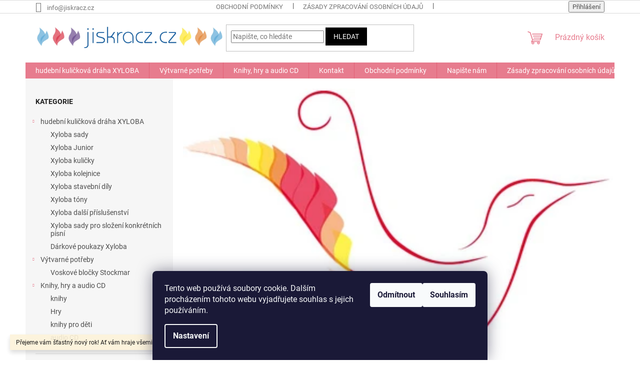

--- FILE ---
content_type: text/html; charset=utf-8
request_url: https://www.jiskracz.cz/
body_size: 19656
content:
<!doctype html><html lang="cs" dir="ltr" class="header-background-light external-fonts-loaded"><head><meta charset="utf-8" /><meta name="viewport" content="width=device-width,initial-scale=1" /><title>Jiskra CZ | Xyloba</title><link rel="preconnect" href="https://cdn.myshoptet.com" /><link rel="dns-prefetch" href="https://cdn.myshoptet.com" /><link rel="preload" href="https://cdn.myshoptet.com/prj/dist/master/cms/libs/jquery/jquery-1.11.3.min.js" as="script" /><link href="https://cdn.myshoptet.com/prj/dist/master/cms/templates/frontend_templates/shared/css/font-face/roboto.css" rel="stylesheet"><link href="https://cdn.myshoptet.com/prj/dist/master/shop/dist/font-shoptet-11.css.62c94c7785ff2cea73b2.css" rel="stylesheet"><script>
dataLayer = [];
dataLayer.push({'shoptet' : {
    "pageId": 1,
    "pageType": "homepage",
    "currency": "CZK",
    "currencyInfo": {
        "decimalSeparator": ",",
        "exchangeRate": 1,
        "priceDecimalPlaces": 2,
        "symbol": "K\u010d",
        "symbolLeft": 0,
        "thousandSeparator": " "
    },
    "language": "cs",
    "projectId": 184612,
    "cartInfo": {
        "id": null,
        "freeShipping": false,
        "freeShippingFrom": 4500,
        "leftToFreeGift": {
            "formattedPrice": "0 K\u010d",
            "priceLeft": 0
        },
        "freeGift": false,
        "leftToFreeShipping": {
            "priceLeft": 4500,
            "dependOnRegion": 0,
            "formattedPrice": "4 500 K\u010d"
        },
        "discountCoupon": [],
        "getNoBillingShippingPrice": {
            "withoutVat": 0,
            "vat": 0,
            "withVat": 0
        },
        "cartItems": [],
        "taxMode": "ORDINARY"
    },
    "cart": [],
    "customer": {
        "priceRatio": 1,
        "priceListId": 1,
        "groupId": null,
        "registered": false,
        "mainAccount": false
    }
}});
dataLayer.push({'cookie_consent' : {
    "marketing": "denied",
    "analytics": "denied"
}});
document.addEventListener('DOMContentLoaded', function() {
    shoptet.consent.onAccept(function(agreements) {
        if (agreements.length == 0) {
            return;
        }
        dataLayer.push({
            'cookie_consent' : {
                'marketing' : (agreements.includes(shoptet.config.cookiesConsentOptPersonalisation)
                    ? 'granted' : 'denied'),
                'analytics': (agreements.includes(shoptet.config.cookiesConsentOptAnalytics)
                    ? 'granted' : 'denied')
            },
            'event': 'cookie_consent'
        });
    });
});
</script>
<meta property="og:type" content="website"><meta property="og:site_name" content="jiskracz.cz"><meta property="og:url" content="https://www.jiskracz.cz/"><meta property="og:title" content="Jiskra CZ | Xyloba"><meta name="author" content="JISKRA CZ"><meta name="web_author" content="Shoptet.cz"><meta name="dcterms.rightsHolder" content="www.jiskracz.cz"><meta name="robots" content="index,follow"><meta property="og:image" content="https://cdn.myshoptet.com/usr/www.jiskracz.cz/user/front_images/hp.png?t=1769321675"><meta property="og:description" content="Dovozce hudební kuličkové dráhy Xyloba. Máme vše skladem."><meta name="description" content="Dovozce hudební kuličkové dráhy Xyloba. Máme vše skladem."><meta name="google-site-verification" content="5-G2nenwi3N-iXToMzPfSYaWe1Ip8FEAan537oiwmRI"><style>:root {--color-primary: #e77c8e;--color-primary-h: 350;--color-primary-s: 69%;--color-primary-l: 70%;--color-primary-hover: #83cdec;--color-primary-hover-h: 198;--color-primary-hover-s: 73%;--color-primary-hover-l: 72%;--color-secondary: #9295ca;--color-secondary-h: 237;--color-secondary-s: 35%;--color-secondary-l: 68%;--color-secondary-hover: #ebd0d5;--color-secondary-hover-h: 349;--color-secondary-hover-s: 40%;--color-secondary-hover-l: 87%;--color-tertiary: #000000;--color-tertiary-h: 0;--color-tertiary-s: 0%;--color-tertiary-l: 0%;--color-tertiary-hover: #000000;--color-tertiary-hover-h: 0;--color-tertiary-hover-s: 0%;--color-tertiary-hover-l: 0%;--color-header-background: #ffffff;--template-font: "Roboto";--template-headings-font: "Roboto";--header-background-url: none;--cookies-notice-background: #1A1937;--cookies-notice-color: #F8FAFB;--cookies-notice-button-hover: #f5f5f5;--cookies-notice-link-hover: #27263f;--templates-update-management-preview-mode-content: "Náhled aktualizací šablony je aktivní pro váš prohlížeč."}</style>
    
    <link href="https://cdn.myshoptet.com/prj/dist/master/shop/dist/main-11.less.5a24dcbbdabfd189c152.css" rel="stylesheet" />
                <link href="https://cdn.myshoptet.com/prj/dist/master/shop/dist/mobile-header-v1-11.less.1ee105d41b5f713c21aa.css" rel="stylesheet" />
    
    <script>var shoptet = shoptet || {};</script>
    <script src="https://cdn.myshoptet.com/prj/dist/master/shop/dist/main-3g-header.js.05f199e7fd2450312de2.js"></script>
<!-- User include --><!-- service 1359(974) html code header -->
<link href="https://cdn.myshoptet.com/usr/sazimecesko.myshoptet.com/user/documents/planetwe/common.min.css?v=1.20" rel="stylesheet" />
<link href="https://cdn.myshoptet.com/usr/sazimecesko.myshoptet.com/user/documents/planetwe/Classic.min.css" rel="stylesheet" />

<!--
<link href="https://sazimecesko.myshoptet.com/user/documents/planetwe/common.css?v=1.24" rel="stylesheet" />
<link href="https://sazimecesko.myshoptet.com/user/documents/planetwe/Classic.css" rel="stylesheet" />
-->
<!-- project html code header -->
<meta name="p:domain_verify" content="1ad8ef51c05bbd4a6569812256b00128"/>
<!-- /User include --><link rel="shortcut icon" href="/favicon.ico" type="image/x-icon" /><link rel="canonical" href="https://www.jiskracz.cz/" />    <script>
        var _hwq = _hwq || [];
        _hwq.push(['setKey', '78F69BB3F4987D5F1319AE7685C170AA']);
        _hwq.push(['setTopPos', '0']);
        _hwq.push(['showWidget', '22']);
        (function() {
            var ho = document.createElement('script');
            ho.src = 'https://cz.im9.cz/direct/i/gjs.php?n=wdgt&sak=78F69BB3F4987D5F1319AE7685C170AA';
            var s = document.getElementsByTagName('script')[0]; s.parentNode.insertBefore(ho, s);
        })();
    </script>
<style>/* custom background */@media (min-width: 992px) {body {background-position: top center;background-repeat: no-repeat;background-attachment: fixed;background-image: url('https://cdn.myshoptet.com/usr/www.jiskracz.cz/user/frontend_backgrounds/pozadi_dekor3b-1.jpg');}}</style>    <!-- Global site tag (gtag.js) - Google Analytics -->
    <script async src="https://www.googletagmanager.com/gtag/js?id=UA-115761525-1"></script>
    <script>
        
        window.dataLayer = window.dataLayer || [];
        function gtag(){dataLayer.push(arguments);}
        

                    console.debug('default consent data');

            gtag('consent', 'default', {"ad_storage":"denied","analytics_storage":"denied","ad_user_data":"denied","ad_personalization":"denied","wait_for_update":500});
            dataLayer.push({
                'event': 'default_consent'
            });
        
        gtag('js', new Date());

                gtag('config', 'UA-115761525-1', { 'groups': "UA" });
        
        
                gtag('config', 'AW-779642244');
        
        
        
        
        
        
        
        
        
        
        
        
        
        
        
        
        
        
        document.addEventListener('DOMContentLoaded', function() {
            if (typeof shoptet.tracking !== 'undefined') {
                for (var id in shoptet.tracking.bannersList) {
                    gtag('event', 'view_promotion', {
                        "send_to": "UA",
                        "promotions": [
                            {
                                "id": shoptet.tracking.bannersList[id].id,
                                "name": shoptet.tracking.bannersList[id].name,
                                "position": shoptet.tracking.bannersList[id].position
                            }
                        ]
                    });
                }
            }

            shoptet.consent.onAccept(function(agreements) {
                if (agreements.length !== 0) {
                    console.debug('gtag consent accept');
                    var gtagConsentPayload =  {
                        'ad_storage': agreements.includes(shoptet.config.cookiesConsentOptPersonalisation)
                            ? 'granted' : 'denied',
                        'analytics_storage': agreements.includes(shoptet.config.cookiesConsentOptAnalytics)
                            ? 'granted' : 'denied',
                                                                                                'ad_user_data': agreements.includes(shoptet.config.cookiesConsentOptPersonalisation)
                            ? 'granted' : 'denied',
                        'ad_personalization': agreements.includes(shoptet.config.cookiesConsentOptPersonalisation)
                            ? 'granted' : 'denied',
                        };
                    console.debug('update consent data', gtagConsentPayload);
                    gtag('consent', 'update', gtagConsentPayload);
                    dataLayer.push(
                        { 'event': 'update_consent' }
                    );
                }
            });
        });
    </script>
<!-- Start Srovname.cz Pixel -->
<script type="text/plain" data-cookiecategory="analytics">
    !(function (e, n, t, a, s, o, r) {
        e[a] ||
        (((s = e[a] = function () {
            s.process ? s.process.apply(s, arguments) : s.queue.push(arguments);
        }).queue = []),
            ((o = n.createElement(t)).async = 1),
            (o.src = "https://tracking.srovname.cz/srovnamepixel.js"),
            (o.dataset.srv9 = "1"),
            (r = n.getElementsByTagName(t)[0]).parentNode.insertBefore(o, r));
    })(window, document, "script", "srovname");
    srovname("init", "1b2bca1f0f4d8f424c3da42928f52f4f");
</script>
<!-- End Srovname.cz Pixel -->
</head><body class="desktop id-1 in-index template-11 type-index multiple-columns-body has-carousel columns-mobile-2 columns-3 ums_forms_redesign--off ums_a11y_category_page--on ums_discussion_rating_forms--off ums_flags_display_unification--on ums_a11y_login--on mobile-header-version-1"><noscript>
    <style>
        #header {
            padding-top: 0;
            position: relative !important;
            top: 0;
        }
        .header-navigation {
            position: relative !important;
        }
        .overall-wrapper {
            margin: 0 !important;
        }
        body:not(.ready) {
            visibility: visible !important;
        }
    </style>
    <div class="no-javascript">
        <div class="no-javascript__title">Musíte změnit nastavení vašeho prohlížeče</div>
        <div class="no-javascript__text">Podívejte se na: <a href="https://www.google.com/support/bin/answer.py?answer=23852">Jak povolit JavaScript ve vašem prohlížeči</a>.</div>
        <div class="no-javascript__text">Pokud používáte software na blokování reklam, může být nutné povolit JavaScript z této stránky.</div>
        <div class="no-javascript__text">Děkujeme.</div>
    </div>
</noscript>

        <div id="fb-root"></div>
        <script>
            window.fbAsyncInit = function() {
                FB.init({
                    autoLogAppEvents : true,
                    xfbml            : true,
                    version          : 'v24.0'
                });
            };
        </script>
        <script async defer crossorigin="anonymous" src="https://connect.facebook.net/cs_CZ/sdk.js#xfbml=1&version=v24.0"></script>    <div class="siteCookies siteCookies--bottom siteCookies--dark js-siteCookies" role="dialog" data-testid="cookiesPopup" data-nosnippet>
        <div class="siteCookies__form">
            <div class="siteCookies__content">
                <div class="siteCookies__text">
                    Tento web používá soubory cookie. Dalším procházením tohoto webu vyjadřujete souhlas s jejich používáním.
                </div>
                <p class="siteCookies__links">
                    <button class="siteCookies__link js-cookies-settings" aria-label="Nastavení cookies" data-testid="cookiesSettings">Nastavení</button>
                </p>
            </div>
            <div class="siteCookies__buttonWrap">
                                    <button class="siteCookies__button js-cookiesConsentSubmit" value="reject" aria-label="Odmítnout cookies" data-testid="buttonCookiesReject">Odmítnout</button>
                                <button class="siteCookies__button js-cookiesConsentSubmit" value="all" aria-label="Přijmout cookies" data-testid="buttonCookiesAccept">Souhlasím</button>
            </div>
        </div>
        <script>
            document.addEventListener("DOMContentLoaded", () => {
                const siteCookies = document.querySelector('.js-siteCookies');
                document.addEventListener("scroll", shoptet.common.throttle(() => {
                    const st = document.documentElement.scrollTop;
                    if (st > 1) {
                        siteCookies.classList.add('siteCookies--scrolled');
                    } else {
                        siteCookies.classList.remove('siteCookies--scrolled');
                    }
                }, 100));
            });
        </script>
    </div>
<a href="#content" class="skip-link sr-only">Přejít na obsah</a><div class="overall-wrapper"><div class="site-msg information"><div class="container"><div class="text">Přejeme vám šťastný nový rok! Ať vám hraje všemi barvami :)</div><div class="close js-close-information-msg"></div></div></div><div class="user-action"><div class="container">
    <div class="user-action-in">
                    <div id="login" class="user-action-login popup-widget login-widget" role="dialog" aria-labelledby="loginHeading">
        <div class="popup-widget-inner">
                            <h2 id="loginHeading">Přihlášení k vašemu účtu</h2><div id="customerLogin"><form action="/action/Customer/Login/" method="post" id="formLoginIncluded" class="csrf-enabled formLogin" data-testid="formLogin"><input type="hidden" name="referer" value="" /><div class="form-group"><div class="input-wrapper email js-validated-element-wrapper no-label"><input type="email" name="email" class="form-control" autofocus placeholder="E-mailová adresa (např. jan@novak.cz)" data-testid="inputEmail" autocomplete="email" required /></div></div><div class="form-group"><div class="input-wrapper password js-validated-element-wrapper no-label"><input type="password" name="password" class="form-control" placeholder="Heslo" data-testid="inputPassword" autocomplete="current-password" required /><span class="no-display">Nemůžete vyplnit toto pole</span><input type="text" name="surname" value="" class="no-display" /></div></div><div class="form-group"><div class="login-wrapper"><button type="submit" class="btn btn-secondary btn-text btn-login" data-testid="buttonSubmit">Přihlásit se</button><div class="password-helper"><a href="/registrace/" data-testid="signup" rel="nofollow">Nová registrace</a><a href="/klient/zapomenute-heslo/" rel="nofollow">Zapomenuté heslo</a></div></div></div><div class="social-login-buttons"><div class="social-login-buttons-divider"><span>nebo</span></div><div class="form-group"><a href="/action/Social/login/?provider=Facebook" class="login-btn facebook" rel="nofollow"><span class="login-facebook-icon"></span><strong>Přihlásit se přes Facebook</strong></a></div><div class="form-group"><a href="/action/Social/login/?provider=Google" class="login-btn google" rel="nofollow"><span class="login-google-icon"></span><strong>Přihlásit se přes Google</strong></a></div></div></form>
</div>                    </div>
    </div>

                            <div id="cart-widget" class="user-action-cart popup-widget cart-widget loader-wrapper" data-testid="popupCartWidget" role="dialog" aria-hidden="true">
    <div class="popup-widget-inner cart-widget-inner place-cart-here">
        <div class="loader-overlay">
            <div class="loader"></div>
        </div>
    </div>

    <div class="cart-widget-button">
        <a href="/kosik/" class="btn btn-conversion" id="continue-order-button" rel="nofollow" data-testid="buttonNextStep">Pokračovat do košíku</a>
    </div>
</div>
            </div>
</div>
</div><div class="top-navigation-bar" data-testid="topNavigationBar">

    <div class="container">

        <div class="top-navigation-contacts">
            <strong>Zákaznická podpora:</strong><a href="mailto:info@jiskracz.cz" class="project-email" data-testid="contactboxEmail"><span>info@jiskracz.cz</span></a>        </div>

                            <div class="top-navigation-menu">
                <div class="top-navigation-menu-trigger"></div>
                <ul class="top-navigation-bar-menu">
                                            <li class="top-navigation-menu-item-39">
                            <a href="/obchodni-podminky/" target="blank">Obchodní podmínky</a>
                        </li>
                                            <li class="top-navigation-menu-item-783">
                            <a href="/zasady-zpracovani-osobnich-udaju/" target="blank">Zásady zpracování osobních údajů</a>
                        </li>
                                            <li class="top-navigation-menu-item--6">
                            <a href="/napiste-nam/" target="blank">Napište nám</a>
                        </li>
                                    </ul>
                <ul class="top-navigation-bar-menu-helper"></ul>
            </div>
        
        <div class="top-navigation-tools">
            <div class="responsive-tools">
                <a href="#" class="toggle-window" data-target="search" aria-label="Hledat" data-testid="linkSearchIcon"></a>
                                                            <a href="#" class="toggle-window" data-target="login"></a>
                                                    <a href="#" class="toggle-window" data-target="navigation" aria-label="Menu" data-testid="hamburgerMenu"></a>
            </div>
                        <button class="top-nav-button top-nav-button-login toggle-window" type="button" data-target="login" aria-haspopup="dialog" aria-controls="login" aria-expanded="false" data-testid="signin"><span>Přihlášení</span></button>        </div>

    </div>

</div>
<header id="header"><div class="container navigation-wrapper">
    <div class="header-top">
        <div class="site-name-wrapper">
            <div class="site-name"><a href="/" data-testid="linkWebsiteLogo"><img src="https://cdn.myshoptet.com/usr/www.jiskracz.cz/user/logos/jiskra_q.jpg" alt="JISKRA CZ" fetchpriority="low" /></a></div>        </div>
        <div class="search" itemscope itemtype="https://schema.org/WebSite">
            <meta itemprop="headline" content="Vítáme Vás!"/><meta itemprop="url" content="https://www.jiskracz.cz"/><meta itemprop="text" content="Dovozce hudební kuličkové dráhy Xyloba. Máme vše skladem."/>            <form action="/action/ProductSearch/prepareString/" method="post"
    id="formSearchForm" class="search-form compact-form js-search-main"
    itemprop="potentialAction" itemscope itemtype="https://schema.org/SearchAction" data-testid="searchForm">
    <fieldset>
        <meta itemprop="target"
            content="https://www.jiskracz.cz/vyhledavani/?string={string}"/>
        <input type="hidden" name="language" value="cs"/>
        
            
<input
    type="search"
    name="string"
        class="query-input form-control search-input js-search-input"
    placeholder="Napište, co hledáte"
    autocomplete="off"
    required
    itemprop="query-input"
    aria-label="Vyhledávání"
    data-testid="searchInput"
>
            <button type="submit" class="btn btn-default" data-testid="searchBtn">Hledat</button>
        
    </fieldset>
</form>
        </div>
        <div class="navigation-buttons">
                
    <a href="/kosik/" class="btn btn-icon toggle-window cart-count" data-target="cart" data-hover="true" data-redirect="true" data-testid="headerCart" rel="nofollow" aria-haspopup="dialog" aria-expanded="false" aria-controls="cart-widget">
        
                <span class="sr-only">Nákupní košík</span>
        
            <span class="cart-price visible-lg-inline-block" data-testid="headerCartPrice">
                                    Prázdný košík                            </span>
        
    
            </a>
        </div>
    </div>
    <nav id="navigation" aria-label="Hlavní menu" data-collapsible="true"><div class="navigation-in menu"><ul class="menu-level-1" role="menubar" data-testid="headerMenuItems"><li class="menu-item-690 ext" role="none"><a href="/xyloba/" data-testid="headerMenuItem" role="menuitem" aria-haspopup="true" aria-expanded="false"><b>hudební kuličková dráha XYLOBA</b><span class="submenu-arrow"></span></a><ul class="menu-level-2" aria-label="hudební kuličková dráha XYLOBA" tabindex="-1" role="menu"><li class="menu-item-699" role="none"><div class="menu-no-image"><a href="/xyloba-sady/" data-testid="headerMenuItem" role="menuitem"><span>Xyloba sady</span></a>
                        </div></li><li class="menu-item-813" role="none"><div class="menu-no-image"><a href="/xyloba-junior/" data-testid="headerMenuItem" role="menuitem"><span>Xyloba Junior</span></a>
                        </div></li><li class="menu-item-702" role="none"><div class="menu-no-image"><a href="/xyloba-kulicky/" data-testid="headerMenuItem" role="menuitem"><span>Xyloba kuličky</span></a>
                        </div></li><li class="menu-item-705" role="none"><div class="menu-no-image"><a href="/xyloba-kolejnice/" data-testid="headerMenuItem" role="menuitem"><span>Xyloba kolejnice</span></a>
                        </div></li><li class="menu-item-708" role="none"><div class="menu-no-image"><a href="/xyloba-stavebni-dily/" data-testid="headerMenuItem" role="menuitem"><span>Xyloba stavební díly</span></a>
                        </div></li><li class="menu-item-711" role="none"><div class="menu-no-image"><a href="/xyloba-tony/" data-testid="headerMenuItem" role="menuitem"><span>Xyloba tóny</span></a>
                        </div></li><li class="menu-item-714" role="none"><div class="menu-no-image"><a href="/xyloba-prislusenstvi/" data-testid="headerMenuItem" role="menuitem"><span>Xyloba další příslušenství</span></a>
                        </div></li><li class="menu-item-780" role="none"><div class="menu-no-image"><a href="/xyloba-skladby/" data-testid="headerMenuItem" role="menuitem"><span>Xyloba sady pro složení konkrétních písní</span></a>
                        </div></li><li class="menu-item-809" role="none"><div class="menu-no-image"><a href="/darkove-poukazy-xyloba/" data-testid="headerMenuItem" role="menuitem"><span>Dárkové poukazy Xyloba</span></a>
                        </div></li></ul></li>
<li class="menu-item-693 ext" role="none"><a href="/vytvarne-potreby/" data-testid="headerMenuItem" role="menuitem" aria-haspopup="true" aria-expanded="false"><b>Výtvarné potřeby</b><span class="submenu-arrow"></span></a><ul class="menu-level-2" aria-label="Výtvarné potřeby" tabindex="-1" role="menu"><li class="menu-item-723" role="none"><div class="menu-no-image"><a href="/voskove-blocky-stockmar/" data-testid="headerMenuItem" role="menuitem"><span>Voskové bločky Stockmar</span></a>
                        </div></li></ul></li>
<li class="menu-item-720 ext" role="none"><a href="/knihy-a-hry/" data-testid="headerMenuItem" role="menuitem" aria-haspopup="true" aria-expanded="false"><b>Knihy, hry a audio CD</b><span class="submenu-arrow"></span></a><ul class="menu-level-2" aria-label="Knihy, hry a audio CD" tabindex="-1" role="menu"><li class="menu-item-741" role="none"><div class="menu-no-image"><a href="/knihy/" data-testid="headerMenuItem" role="menuitem"><span>knihy</span></a>
                        </div></li><li class="menu-item-738" role="none"><div class="menu-no-image"><a href="/hry/" data-testid="headerMenuItem" role="menuitem"><span>Hry</span></a>
                        </div></li><li class="menu-item-744" role="none"><div class="menu-no-image"><a href="/knihy-pro-deti/" data-testid="headerMenuItem" role="menuitem"><span>knihy pro děti</span></a>
                        </div></li><li class="menu-item-747" role="none"><div class="menu-no-image"><a href="/audio-cd/" data-testid="headerMenuItem" role="menuitem"><span>audio CD</span></a>
                        </div></li></ul></li>
<li class="menu-item-29" role="none"><a href="/kontakty/" data-testid="headerMenuItem" role="menuitem" aria-expanded="false"><b>Kontakt</b></a></li>
<li class="menu-item-39" role="none"><a href="/obchodni-podminky/" target="blank" data-testid="headerMenuItem" role="menuitem" aria-expanded="false"><b>Obchodní podmínky</b></a></li>
<li class="menu-item--6" role="none"><a href="/napiste-nam/" data-testid="headerMenuItem" role="menuitem" aria-expanded="false"><b>Napište nám</b></a></li>
<li class="menu-item-783" role="none"><a href="/zasady-zpracovani-osobnich-udaju/" target="blank" data-testid="headerMenuItem" role="menuitem" aria-expanded="false"><b>Zásady zpracování osobních údajů</b></a></li>
</ul>
    <ul class="navigationActions" role="menu">
                            <li role="none">
                                    <a href="/login/?backTo=%2F" rel="nofollow" data-testid="signin" role="menuitem"><span>Přihlášení</span></a>
                            </li>
                        </ul>
</div><span class="navigation-close"></span></nav><div class="menu-helper" data-testid="hamburgerMenu"><span>Více</span></div>
</div></header><!-- / header -->


    
<div id="content-wrapper" class="container content-wrapper">
    
    <div class="content-wrapper-in">
                                                <aside class="sidebar sidebar-left"  data-testid="sidebarMenu">
                                                                                                <div class="sidebar-inner">
                                                                                                        <div class="box box-bg-variant box-categories">    <div class="skip-link__wrapper">
        <span id="categories-start" class="skip-link__target js-skip-link__target sr-only" tabindex="-1">&nbsp;</span>
        <a href="#categories-end" class="skip-link skip-link--start sr-only js-skip-link--start">Přeskočit kategorie</a>
    </div>

<h4>Kategorie</h4>


<div id="categories"><div class="categories cat-01 expandable expanded" id="cat-690"><div class="topic"><a href="/xyloba/">hudební kuličková dráha XYLOBA<span class="cat-trigger">&nbsp;</span></a></div>

                    <ul class=" expanded">
                                        <li >
                <a href="/xyloba-sady/">
                    Xyloba sady
                                    </a>
                                                                </li>
                                <li >
                <a href="/xyloba-junior/">
                    Xyloba Junior
                                    </a>
                                                                </li>
                                <li >
                <a href="/xyloba-kulicky/">
                    Xyloba kuličky
                                    </a>
                                                                </li>
                                <li >
                <a href="/xyloba-kolejnice/">
                    Xyloba kolejnice
                                    </a>
                                                                </li>
                                <li >
                <a href="/xyloba-stavebni-dily/">
                    Xyloba stavební díly
                                    </a>
                                                                </li>
                                <li >
                <a href="/xyloba-tony/">
                    Xyloba tóny
                                    </a>
                                                                </li>
                                <li >
                <a href="/xyloba-prislusenstvi/">
                    Xyloba další příslušenství
                                    </a>
                                                                </li>
                                <li >
                <a href="/xyloba-skladby/">
                    Xyloba sady pro složení konkrétních písní
                                    </a>
                                                                </li>
                                <li >
                <a href="/darkove-poukazy-xyloba/">
                    Dárkové poukazy Xyloba
                                    </a>
                                                                </li>
                </ul>
    </div><div class="categories cat-02 expandable expanded" id="cat-693"><div class="topic"><a href="/vytvarne-potreby/">Výtvarné potřeby<span class="cat-trigger">&nbsp;</span></a></div>

                    <ul class=" expanded">
                                        <li >
                <a href="/voskove-blocky-stockmar/">
                    Voskové bločky Stockmar
                                    </a>
                                                                </li>
                </ul>
    </div><div class="categories cat-01 expandable expanded" id="cat-720"><div class="topic"><a href="/knihy-a-hry/">Knihy, hry a audio CD<span class="cat-trigger">&nbsp;</span></a></div>

                    <ul class=" expanded">
                                        <li >
                <a href="/knihy/">
                    knihy
                                    </a>
                                                                </li>
                                <li >
                <a href="/hry/">
                    Hry
                                    </a>
                                                                </li>
                                <li >
                <a href="/knihy-pro-deti/">
                    knihy pro děti
                                    </a>
                                                                </li>
                                <li >
                <a href="/audio-cd/">
                    audio CD
                                    </a>
                                                                </li>
                </ul>
    </div></div>

    <div class="skip-link__wrapper">
        <a href="#categories-start" class="skip-link skip-link--end sr-only js-skip-link--end" tabindex="-1" hidden>Přeskočit kategorie</a>
        <span id="categories-end" class="skip-link__target js-skip-link__target sr-only" tabindex="-1">&nbsp;</span>
    </div>
</div>
                                                                                                            <div class="box box-bg-default box-sm box-topProducts">        <div class="top-products-wrapper js-top10" >
        <h4><span>Top 10 produktů</span></h4>
        <ol class="top-products">
                            <li class="display-image">
                                            <a href="/xyloba-sady/xyloba-mezzo/" class="top-products-image">
                            <img src="data:image/svg+xml,%3Csvg%20width%3D%22100%22%20height%3D%22100%22%20xmlns%3D%22http%3A%2F%2Fwww.w3.org%2F2000%2Fsvg%22%3E%3C%2Fsvg%3E" alt="x22012 Xyloba mezzo Box" width="100" height="100"  data-src="https://cdn.myshoptet.com/usr/www.jiskracz.cz/user/shop/related/420_x22012-xyloba-mezzo-box.jpg?5a99f225" fetchpriority="low" />
                        </a>
                                        <a href="/xyloba-sady/xyloba-mezzo/" class="top-products-content">
                        <span class="top-products-name">  Xyloba Mezzo</span>
                        
                                                        <strong>
                                3 327,50 Kč
                                    

                            </strong>
                                                    
                    </a>
                </li>
                            <li class="display-image">
                                            <a href="/voskove-blocky-stockmar/voskove-blocky--sada-12-ks/" class="top-products-image">
                            <img src="data:image/svg+xml,%3Csvg%20width%3D%22100%22%20height%3D%22100%22%20xmlns%3D%22http%3A%2F%2Fwww.w3.org%2F2000%2Fsvg%22%3E%3C%2Fsvg%3E" alt="Voskové bločky, sada 12 ks" width="100" height="100"  data-src="https://cdn.myshoptet.com/usr/www.jiskracz.cz/user/shop/related/51_voskove-blocky--sada-12-ks.jpg?5a6de3d4" fetchpriority="low" />
                        </a>
                                        <a href="/voskove-blocky-stockmar/voskove-blocky--sada-12-ks/" class="top-products-content">
                        <span class="top-products-name">  Voskové bločky, sada 12 ks</span>
                        
                                                        <strong>
                                395 Kč
                                    

                            </strong>
                                                    
                    </a>
                </li>
                            <li class="display-image">
                                            <a href="/xyloba-sady/xyloba-orchestra/" class="top-products-image">
                            <img src="data:image/svg+xml,%3Csvg%20width%3D%22100%22%20height%3D%22100%22%20xmlns%3D%22http%3A%2F%2Fwww.w3.org%2F2000%2Fsvg%22%3E%3C%2Fsvg%3E" alt="Xyloba Orchestra" width="100" height="100"  data-src="https://cdn.myshoptet.com/usr/www.jiskracz.cz/user/shop/related/423_xyloba-orchestra.jpg?5a6de3dd" fetchpriority="low" />
                        </a>
                                        <a href="/xyloba-sady/xyloba-orchestra/" class="top-products-content">
                        <span class="top-products-name">  Xyloba Orchestra</span>
                        
                                                        <strong>
                                6 957,50 Kč
                                    

                            </strong>
                                                    
                    </a>
                </li>
                            <li class="display-image">
                                            <a href="/xyloba-kulicky/exerimentalni-kulicky-xyloba/" class="top-products-image">
                            <img src="data:image/svg+xml,%3Csvg%20width%3D%22100%22%20height%3D%22100%22%20xmlns%3D%22http%3A%2F%2Fwww.w3.org%2F2000%2Fsvg%22%3E%3C%2Fsvg%3E" alt="Experimentální kuličky Xyloba" width="100" height="100"  data-src="https://cdn.myshoptet.com/usr/www.jiskracz.cz/user/shop/related/504_experimentalni-kulicky-xyloba.jpg?5a6de3df" fetchpriority="low" />
                        </a>
                                        <a href="/xyloba-kulicky/exerimentalni-kulicky-xyloba/" class="top-products-content">
                        <span class="top-products-name">  Experimentální kuličky Xyloba</span>
                        
                                                        <strong>
                                350,90 Kč
                                    

                            </strong>
                                                    
                    </a>
                </li>
                            <li class="display-image">
                                            <a href="/knihy-a-hry/manual-pro-celostni-pristup-k-matematice-cesky/" class="top-products-image">
                            <img src="data:image/svg+xml,%3Csvg%20width%3D%22100%22%20height%3D%22100%22%20xmlns%3D%22http%3A%2F%2Fwww.w3.org%2F2000%2Fsvg%22%3E%3C%2Fsvg%3E" alt="Manuál pro celostní přístup k matematice – česky" width="100" height="100"  data-src="https://cdn.myshoptet.com/usr/www.jiskracz.cz/user/shop/related/39_manual-pro-celostni-pristup-k-matematice---cesky.jpg?5a6de3d3" fetchpriority="low" />
                        </a>
                                        <a href="/knihy-a-hry/manual-pro-celostni-pristup-k-matematice-cesky/" class="top-products-content">
                        <span class="top-products-name">  Manuál pro celostní přístup k matematice – česky</span>
                        
                                                        <strong>
                                2 681 Kč
                                    

                            </strong>
                                                    
                    </a>
                </li>
                            <li class="display-image">
                                            <a href="/xyloba-tony/xyloba-kompletni-sada-tonu/" class="top-products-image">
                            <img src="data:image/svg+xml,%3Csvg%20width%3D%22100%22%20height%3D%22100%22%20xmlns%3D%22http%3A%2F%2Fwww.w3.org%2F2000%2Fsvg%22%3E%3C%2Fsvg%3E" alt="Xyloba Kompletní sada tónů" width="100" height="100"  data-src="https://cdn.myshoptet.com/usr/www.jiskracz.cz/user/shop/related/441_xyloba-kompletni-sada-tonu.jpg?5a6de3dd" fetchpriority="low" />
                        </a>
                                        <a href="/xyloba-tony/xyloba-kompletni-sada-tonu/" class="top-products-content">
                        <span class="top-products-name">  Xyloba Kompletní sada tónů</span>
                        
                                                        <strong>
                                3 025 Kč
                                    

                            </strong>
                                                    
                    </a>
                </li>
                            <li class="display-image">
                                            <a href="/knihy/velryba-a-muzi-nove-doby/" class="top-products-image">
                            <img src="data:image/svg+xml,%3Csvg%20width%3D%22100%22%20height%3D%22100%22%20xmlns%3D%22http%3A%2F%2Fwww.w3.org%2F2000%2Fsvg%22%3E%3C%2Fsvg%3E" alt="Velryba titulka" width="100" height="100"  data-src="https://cdn.myshoptet.com/usr/www.jiskracz.cz/user/shop/related/624-1_velryba-titulka.jpg?5aafa633" fetchpriority="low" />
                        </a>
                                        <a href="/knihy/velryba-a-muzi-nove-doby/" class="top-products-content">
                        <span class="top-products-name">  Velryba a muži nové doby</span>
                        
                                                        <strong>
                                290 Kč
                                    

                            </strong>
                                                    
                    </a>
                </li>
                            <li class="display-image">
                                            <a href="/xyloba-prislusenstvi/xyloba-kniha-melodii-vanocni-pisne/" class="top-products-image">
                            <img src="data:image/svg+xml,%3Csvg%20width%3D%22100%22%20height%3D%22100%22%20xmlns%3D%22http%3A%2F%2Fwww.w3.org%2F2000%2Fsvg%22%3E%3C%2Fsvg%3E" alt="Xyloba Kniha návodů" width="100" height="100"  data-src="https://cdn.myshoptet.com/usr/www.jiskracz.cz/user/shop/related/981-1_xyloba-kniha-na--vodu.jpg?6579ae54" fetchpriority="low" />
                        </a>
                                        <a href="/xyloba-prislusenstvi/xyloba-kniha-melodii-vanocni-pisne/" class="top-products-content">
                        <span class="top-products-name">  Xyloba kniha melodií - vánoční písně</span>
                        
                                                        <strong>
                                500 Kč
                                    

                            </strong>
                                                    
                    </a>
                </li>
                            <li class="display-image">
                                            <a href="/voskove-blocky-stockmar/voskovy-blocek--tmave-fialova-purpur--samostatny/" class="top-products-image">
                            <img src="data:image/svg+xml,%3Csvg%20width%3D%22100%22%20height%3D%22100%22%20xmlns%3D%22http%3A%2F%2Fwww.w3.org%2F2000%2Fsvg%22%3E%3C%2Fsvg%3E" alt="purpur" width="100" height="100"  data-src="https://cdn.myshoptet.com/usr/www.jiskracz.cz/user/shop/related/978_purpur.jpg?655fc9d0" fetchpriority="low" />
                        </a>
                                        <a href="/voskove-blocky-stockmar/voskovy-blocek--tmave-fialova-purpur--samostatny/" class="top-products-content">
                        <span class="top-products-name">  Voskový bloček, tmavě fialová - purpur, samostatný</span>
                        
                                                        <strong>
                                40 Kč
                                    

                            </strong>
                                                    
                    </a>
                </li>
                            <li class="display-image">
                                            <a href="/xyloba-stavebni-dily/startovaci-blok-cimburi--zluty/" class="top-products-image">
                            <img src="data:image/svg+xml,%3Csvg%20width%3D%22100%22%20height%3D%22100%22%20xmlns%3D%22http%3A%2F%2Fwww.w3.org%2F2000%2Fsvg%22%3E%3C%2Fsvg%3E" alt="" width="100" height="100"  data-src="https://cdn.myshoptet.com/prj/dist/master/cms/img/common/missing_images/related.png" fetchpriority="low" />
                        </a>
                                        <a href="/xyloba-stavebni-dily/startovaci-blok-cimburi--zluty/" class="top-products-content">
                        <span class="top-products-name">  Startovací blok - cimbuří, žlutý</span>
                        
                                                        <strong>
                                260,15 Kč
                                    

                            </strong>
                                                    
                    </a>
                </li>
                    </ol>
    </div>
</div>
                                                                                                                                    </div>
                                                            </aside>
                            <main id="content" class="content narrow">
                            
    


    <div class="row banners-row">
            <div class="wide-carousel">
                    <div id="carousel" class="carousel slide" data-ride="carousel" data-interval="5000" data-testid="carousel">
        <div class="carousel-inner" role="listbox">
                            <div class="item active">
                    <img src="https://cdn.myshoptet.com/usr/www.jiskracz.cz/user/banners/fenix_1.jpg?5a97b8a7" fetchpriority="high" alt="Jiskracz úvod" width="402" height="666" />
                </div>
                    </div>

            </div>
            </div>
            </div>



    

                            <div class="homepage-group-title homepage-products-heading-1 h4">Akční zboží</div>
            
        <div id="products-1" class="products products-block homepage-products-1" data-testid="productGroup_1" >
                            
        
                                                <div class="product">
    <div class="p" data-micro="product" data-micro-product-id="420" data-micro-identifier="f43151f5-fa50-11e7-ae76-0cc47a6c92bc" data-testid="productItem">
                    <a href="/xyloba-sady/xyloba-mezzo/" class="image">
                <img src="https://cdn.myshoptet.com/usr/www.jiskracz.cz/user/shop/detail/420_x22012-xyloba-mezzo-box.jpg?5a99f225
" alt="x22012 Xyloba mezzo Box" data-micro-image="https://cdn.myshoptet.com/usr/www.jiskracz.cz/user/shop/big/420_x22012-xyloba-mezzo-box.jpg?5a99f225" width="423" height="318"  fetchpriority="low" />
                                                                                                                                    
    

    


            </a>
        
        <div class="p-in">

            <div class="p-in-in">
                <a href="/xyloba-sady/xyloba-mezzo/" class="name" data-micro="url">
                    <span data-micro="name" data-testid="productCardName">
                          Xyloba Mezzo                    </span>
                </a>
                
            <div class="ratings-wrapper">
                                        <div class="stars-wrapper" data-micro-rating-value="4.1" data-micro-rating-count="43">
            
<span class="stars star-list">
                                <span class="star star-on"></span>
        
                                <span class="star star-on"></span>
        
                                <span class="star star-on"></span>
        
                                <span class="star star-on"></span>
        
                                <span class="star star-off"></span>
        
    </span>
        </div>
                
                        <div class="availability">
            <span style="color:#009901">
                Skladem            </span>
                                                        <span class="availability-amount" data-testid="numberAvailabilityAmount">(&gt;5&nbsp;ks)</span>
        </div>
            </div>
    
                            </div>

            <div class="p-bottom">
                
                <div data-micro="offer"
    data-micro-price="3327.50"
    data-micro-price-currency="CZK"
            data-micro-availability="https://schema.org/InStock"
    >
                    <div class="prices">
                                                                                
                        
                        
                        
        <div class="price-additional">2 750 Kč&nbsp;bez DPH</div>
        <div class="price price-final" data-testid="productCardPrice">
        <strong>
                                        3 327,50 Kč
                    </strong>
            

        
    </div>


                        

                    </div>

                    

                                            <div class="p-tools">
                                                            <form action="/action/Cart/addCartItem/" method="post" class="pr-action csrf-enabled">
                                    <input type="hidden" name="language" value="cs" />
                                                                            <input type="hidden" name="priceId" value="420" />
                                                                        <input type="hidden" name="productId" value="420" />
                                                                            
<input type="hidden" name="amount" value="1" autocomplete="off" />
                                                                        <button type="submit" class="btn btn-cart add-to-cart-button" data-testid="buttonAddToCart" aria-label="Do košíku Xyloba Mezzo"><span>Do košíku</span></button>
                                </form>
                                                                                    
    
                                                    </div>
                    
                                                                                            <div class="p-desc" data-micro="description" data-testid="productCardShortDescr">
                                <p><span style="font-size: 10pt;">Xyloba Mezzo obsahuje celou základní stupnici. Zvukové destičky lze společně s ostatními stavebnicovými díly použít k sestavení kuličkové dráhy hrající mnoho různých melodií. Přesný rozsah sady si můžete prohlédnout na druhém obrázku.</span></p>
                            </div>
                                                            

                </div>

            </div>

        </div>

        
    

                    <span class="p-code">
            Kód: <span data-micro="sku">X22012</span>
        </span>
    
    </div>
</div>
                                        <div class="product">
    <div class="p" data-micro="product" data-micro-product-id="51" data-micro-identifier="f1d34184-fa50-11e7-ae76-0cc47a6c92bc" data-testid="productItem">
                    <a href="/voskove-blocky-stockmar/voskove-blocky--sada-12-ks/" class="image">
                <img src="https://cdn.myshoptet.com/usr/www.jiskracz.cz/user/shop/detail/51_voskove-blocky--sada-12-ks.jpg?5a6de3d4
" alt="Voskové bločky, sada 12 ks" data-micro-image="https://cdn.myshoptet.com/usr/www.jiskracz.cz/user/shop/big/51_voskove-blocky--sada-12-ks.jpg?5a6de3d4" width="423" height="318"  fetchpriority="low" />
                                                                                                                                    
    

    


            </a>
        
        <div class="p-in">

            <div class="p-in-in">
                <a href="/voskove-blocky-stockmar/voskove-blocky--sada-12-ks/" class="name" data-micro="url">
                    <span data-micro="name" data-testid="productCardName">
                          Voskové bločky, sada 12 ks                    </span>
                </a>
                
            <div class="ratings-wrapper">
                                        <div class="stars-wrapper" data-micro-rating-value="5" data-micro-rating-count="1">
            
<span class="stars star-list">
                                <span class="star star-on"></span>
        
                                <span class="star star-on"></span>
        
                                <span class="star star-on"></span>
        
                                <span class="star star-on"></span>
        
                                <span class="star star-on"></span>
        
    </span>
        </div>
                
                        <div class="availability">
            <span style="color:#009901">
                Skladem            </span>
                                                        <span class="availability-amount" data-testid="numberAvailabilityAmount">(1&nbsp;ks)</span>
        </div>
            </div>
    
                            </div>

            <div class="p-bottom">
                
                <div data-micro="offer"
    data-micro-price="395.00"
    data-micro-price-currency="CZK"
            data-micro-availability="https://schema.org/InStock"
    >
                    <div class="prices">
                                                                                
                        
                        
                        
        <div class="price-additional">326,45 Kč&nbsp;bez DPH</div>
        <div class="price price-final" data-testid="productCardPrice">
        <strong>
                                        395 Kč
                    </strong>
            

        
    </div>


                        

                    </div>

                    

                                            <div class="p-tools">
                                                            <form action="/action/Cart/addCartItem/" method="post" class="pr-action csrf-enabled">
                                    <input type="hidden" name="language" value="cs" />
                                                                            <input type="hidden" name="priceId" value="51" />
                                                                        <input type="hidden" name="productId" value="51" />
                                                                            
<input type="hidden" name="amount" value="1" autocomplete="off" />
                                                                        <button type="submit" class="btn btn-cart add-to-cart-button" data-testid="buttonAddToCart" aria-label="Do košíku Voskové bločky, sada 12 ks"><span>Do košíku</span></button>
                                </form>
                                                                                    
    
                                                    </div>
                    
                                                                                            <div class="p-desc" data-micro="description" data-testid="productCardShortDescr">
                                <p>Sada 12 voskových bločků v papírové vysouvací krabičce.&nbsp;</p>
                            </div>
                                                            

                </div>

            </div>

        </div>

        
    

                    <span class="p-code">
            Kód: <span data-micro="sku">85034200</span>
        </span>
    
    </div>
</div>
                                        <div class="product">
    <div class="p" data-micro="product" data-micro-product-id="423" data-micro-identifier="f43606fe-fa50-11e7-ae76-0cc47a6c92bc" data-testid="productItem">
                    <a href="/xyloba-sady/xyloba-orchestra/" class="image">
                <img src="https://cdn.myshoptet.com/usr/www.jiskracz.cz/user/shop/detail/423_xyloba-orchestra.jpg?5a6de3dd
" alt="Xyloba Orchestra" data-shp-lazy="true" data-micro-image="https://cdn.myshoptet.com/usr/www.jiskracz.cz/user/shop/big/423_xyloba-orchestra.jpg?5a6de3dd" width="423" height="318"  fetchpriority="low" />
                                                                                                                                    
    

    


            </a>
        
        <div class="p-in">

            <div class="p-in-in">
                <a href="/xyloba-sady/xyloba-orchestra/" class="name" data-micro="url">
                    <span data-micro="name" data-testid="productCardName">
                          Xyloba Orchestra                    </span>
                </a>
                
            <div class="ratings-wrapper">
                                        <div class="stars-wrapper" data-micro-rating-value="4.7" data-micro-rating-count="16">
            
<span class="stars star-list">
                                <span class="star star-on"></span>
        
                                <span class="star star-on"></span>
        
                                <span class="star star-on"></span>
        
                                <span class="star star-on"></span>
        
                                <span class="star star-half"></span>
        
    </span>
        </div>
                
                        <div class="availability">
            <span style="color:#009901">
                Skladem            </span>
                                                        <span class="availability-amount" data-testid="numberAvailabilityAmount">(&gt;5&nbsp;ks)</span>
        </div>
            </div>
    
                            </div>

            <div class="p-bottom">
                
                <div data-micro="offer"
    data-micro-price="6957.50"
    data-micro-price-currency="CZK"
            data-micro-availability="https://schema.org/InStock"
    >
                    <div class="prices">
                                                                                
                        
                        
                        
        <div class="price-additional">5 750 Kč&nbsp;bez DPH</div>
        <div class="price price-final" data-testid="productCardPrice">
        <strong>
                                        6 957,50 Kč
                    </strong>
            

        
    </div>


                        

                    </div>

                    

                                            <div class="p-tools">
                                                            <form action="/action/Cart/addCartItem/" method="post" class="pr-action csrf-enabled">
                                    <input type="hidden" name="language" value="cs" />
                                                                            <input type="hidden" name="priceId" value="423" />
                                                                        <input type="hidden" name="productId" value="423" />
                                                                            
<input type="hidden" name="amount" value="1" autocomplete="off" />
                                                                        <button type="submit" class="btn btn-cart add-to-cart-button" data-testid="buttonAddToCart" aria-label="Do košíku Xyloba Orchestra"><span>Do košíku</span></button>
                                </form>
                                                                                    
    
                                                    </div>
                    
                                                                                            <div class="p-desc" data-micro="description" data-testid="productCardShortDescr">
                                <p><span style="font-size: 10pt;">Největší základní sada Xyloba Orchestra obsahuje 16 tónů (2x osm tónů C3 až C4) a celkem 96 dílů. Tato sada je vhodná i pro větší skupiny stavebníků/skladatelů. Zvukové destičky kuličkové dráhy se rozezvučí do mnoha melodií. Dle přiloženého návodu můžete sestavit několik drobných skladeb. Vaší fantazii se však meze nekladou. Přesný obsah sady Orchestra si můžete prohlédnout na druhém obrázku.</span></p>
                            </div>
                                                            

                </div>

            </div>

        </div>

        
    

                    <span class="p-code">
            Kód: <span data-micro="sku">X22013</span>
        </span>
    
    </div>
</div>
                                        <div class="product">
    <div class="p" data-micro="product" data-micro-product-id="504" data-micro-identifier="f4c46ddb-fa50-11e7-ae76-0cc47a6c92bc" data-testid="productItem">
                    <a href="/xyloba-kulicky/exerimentalni-kulicky-xyloba/" class="image">
                <img src="data:image/svg+xml,%3Csvg%20width%3D%22423%22%20height%3D%22318%22%20xmlns%3D%22http%3A%2F%2Fwww.w3.org%2F2000%2Fsvg%22%3E%3C%2Fsvg%3E" alt="Experimentální kuličky Xyloba" data-micro-image="https://cdn.myshoptet.com/usr/www.jiskracz.cz/user/shop/big/504_experimentalni-kulicky-xyloba.jpg?5a6de3df" width="423" height="318"  data-src="https://cdn.myshoptet.com/usr/www.jiskracz.cz/user/shop/detail/504_experimentalni-kulicky-xyloba.jpg?5a6de3df
" fetchpriority="low" />
                                                                                                                                    
    

    


            </a>
        
        <div class="p-in">

            <div class="p-in-in">
                <a href="/xyloba-kulicky/exerimentalni-kulicky-xyloba/" class="name" data-micro="url">
                    <span data-micro="name" data-testid="productCardName">
                          Experimentální kuličky Xyloba                    </span>
                </a>
                
            <div class="ratings-wrapper">
                                        <div class="stars-wrapper" data-micro-rating-value="4.4" data-micro-rating-count="10">
            
<span class="stars star-list">
                                <span class="star star-on"></span>
        
                                <span class="star star-on"></span>
        
                                <span class="star star-on"></span>
        
                                <span class="star star-on"></span>
        
                                <span class="star star-off"></span>
        
    </span>
        </div>
                
                        <div class="availability">
            <span style="color:#009901">
                Skladem            </span>
                                                        <span class="availability-amount" data-testid="numberAvailabilityAmount">(&gt;5&nbsp;ks)</span>
        </div>
            </div>
    
                            </div>

            <div class="p-bottom">
                
                <div data-micro="offer"
    data-micro-price="350.90"
    data-micro-price-currency="CZK"
            data-micro-availability="https://schema.org/InStock"
    >
                    <div class="prices">
                                                                                
                        
                        
                        
        <div class="price-additional">290 Kč&nbsp;bez DPH</div>
        <div class="price price-final" data-testid="productCardPrice">
        <strong>
                                        350,90 Kč
                    </strong>
            

        
    </div>


                        

                    </div>

                    

                                            <div class="p-tools">
                                                            <form action="/action/Cart/addCartItem/" method="post" class="pr-action csrf-enabled">
                                    <input type="hidden" name="language" value="cs" />
                                                                            <input type="hidden" name="priceId" value="504" />
                                                                        <input type="hidden" name="productId" value="504" />
                                                                            
<input type="hidden" name="amount" value="1" autocomplete="off" />
                                                                        <button type="submit" class="btn btn-cart add-to-cart-button" data-testid="buttonAddToCart" aria-label="Do košíku Experimentální kuličky Xyloba"><span>Do košíku</span></button>
                                </form>
                                                                                    
    
                                                    </div>
                    
                                                                                            <div class="p-desc" data-micro="description" data-testid="productCardShortDescr">
                                Kuličky, se kterými si můžete vyzkoušet, jaký zvuk vydává korek, bavlna, ocel, dřevo, nebo rolnička. Která kulička projede dráhu rychleji, která pomaleji a jak silný vydávají zvuk?
                            </div>
                                                            

                </div>

            </div>

        </div>

        
    

                    <span class="p-code">
            Kód: <span data-micro="sku">X22051</span>
        </span>
    
    </div>
</div>
                                        <div class="product">
    <div class="p" data-micro="product" data-micro-product-id="39" data-micro-identifier="f1663359-fa50-11e7-ae76-0cc47a6c92bc" data-testid="productItem">
                    <a href="/knihy-a-hry/manual-pro-celostni-pristup-k-matematice-cesky/" class="image">
                <img src="data:image/svg+xml,%3Csvg%20width%3D%22423%22%20height%3D%22318%22%20xmlns%3D%22http%3A%2F%2Fwww.w3.org%2F2000%2Fsvg%22%3E%3C%2Fsvg%3E" alt="Manuál pro celostní přístup k matematice – česky" data-micro-image="https://cdn.myshoptet.com/usr/www.jiskracz.cz/user/shop/big/39_manual-pro-celostni-pristup-k-matematice---cesky.jpg?5a6de3d3" width="423" height="318"  data-src="https://cdn.myshoptet.com/usr/www.jiskracz.cz/user/shop/detail/39_manual-pro-celostni-pristup-k-matematice---cesky.jpg?5a6de3d3
" fetchpriority="low" />
                                                                                                                                    
    

    


            </a>
        
        <div class="p-in">

            <div class="p-in-in">
                <a href="/knihy-a-hry/manual-pro-celostni-pristup-k-matematice-cesky/" class="name" data-micro="url">
                    <span data-micro="name" data-testid="productCardName">
                          Manuál pro celostní přístup k matematice – česky                    </span>
                </a>
                
            <div class="ratings-wrapper">
                                        <div class="stars-wrapper" data-micro-rating-value="4.8" data-micro-rating-count="6">
            
<span class="stars star-list">
                                <span class="star star-on"></span>
        
                                <span class="star star-on"></span>
        
                                <span class="star star-on"></span>
        
                                <span class="star star-on"></span>
        
                                <span class="star star-half"></span>
        
    </span>
        </div>
                
                        <div class="availability">
            <span>
                Objednáno            </span>
                                                            </div>
            </div>
    
                            </div>

            <div class="p-bottom">
                
                <div data-micro="offer"
    data-micro-price="2681.00"
    data-micro-price-currency="CZK"
            data-micro-availability="https://schema.org/InStock"
    >
                    <div class="prices">
                                                                                
                        
                        
                        
        <div class="price-additional">2 681 Kč&nbsp;bez DPH</div>
        <div class="price price-final" data-testid="productCardPrice">
        <strong>
                                        2 681 Kč
                    </strong>
            

        
    </div>


                        

                    </div>

                    

                                            <div class="p-tools">
                                                            <form action="/action/Cart/addCartItem/" method="post" class="pr-action csrf-enabled">
                                    <input type="hidden" name="language" value="cs" />
                                                                            <input type="hidden" name="priceId" value="39" />
                                                                        <input type="hidden" name="productId" value="39" />
                                                                            
<input type="hidden" name="amount" value="1" autocomplete="off" />
                                                                        <button type="submit" class="btn btn-cart add-to-cart-button" data-testid="buttonAddToCart" aria-label="Do košíku Manuál pro celostní přístup k matematice – česky"><span>Do košíku</span></button>
                                </form>
                                                                                    
    
                                                    </div>
                    
                                                                                            <div class="p-desc" data-micro="description" data-testid="productCardShortDescr">
                                <p>Claus-Dieter Kaul:&nbsp;Pomůcková kniha - šanon s vyjímatelnými listy - která na 242 stranách podrobně popisuje práci s pomůckami pro výuku matematiky a geometrie.</p>
                            </div>
                                                            

                </div>

            </div>

        </div>

        
    

                    <span class="p-code">
            Kód: <span data-micro="sku">519103</span>
        </span>
    
    </div>
</div>
                                        <div class="product">
    <div class="p" data-micro="product" data-micro-product-id="441" data-micro-identifier="f45697bb-fa50-11e7-ae76-0cc47a6c92bc" data-testid="productItem">
                    <a href="/xyloba-tony/xyloba-kompletni-sada-tonu/" class="image">
                <img src="data:image/svg+xml,%3Csvg%20width%3D%22423%22%20height%3D%22318%22%20xmlns%3D%22http%3A%2F%2Fwww.w3.org%2F2000%2Fsvg%22%3E%3C%2Fsvg%3E" alt="Xyloba Kompletní sada tónů" data-micro-image="https://cdn.myshoptet.com/usr/www.jiskracz.cz/user/shop/big/441_xyloba-kompletni-sada-tonu.jpg?5a6de3dd" width="423" height="318"  data-src="https://cdn.myshoptet.com/usr/www.jiskracz.cz/user/shop/detail/441_xyloba-kompletni-sada-tonu.jpg?5a6de3dd
" fetchpriority="low" />
                                                                                                                                    
    

    


            </a>
        
        <div class="p-in">

            <div class="p-in-in">
                <a href="/xyloba-tony/xyloba-kompletni-sada-tonu/" class="name" data-micro="url">
                    <span data-micro="name" data-testid="productCardName">
                          Xyloba Kompletní sada tónů                    </span>
                </a>
                
            <div class="ratings-wrapper">
                                        <div class="stars-wrapper" data-micro-rating-value="5" data-micro-rating-count="3">
            
<span class="stars star-list">
                                <span class="star star-on"></span>
        
                                <span class="star star-on"></span>
        
                                <span class="star star-on"></span>
        
                                <span class="star star-on"></span>
        
                                <span class="star star-on"></span>
        
    </span>
        </div>
                
                        <div class="availability">
            <span style="color:#009901">
                Skladem            </span>
                                                        <span class="availability-amount" data-testid="numberAvailabilityAmount">(2&nbsp;ks)</span>
        </div>
            </div>
    
                            </div>

            <div class="p-bottom">
                
                <div data-micro="offer"
    data-micro-price="3025.00"
    data-micro-price-currency="CZK"
            data-micro-availability="https://schema.org/InStock"
    >
                    <div class="prices">
                                                                                
                        
                        
                        
        <div class="price-additional">2 500 Kč&nbsp;bez DPH</div>
        <div class="price price-final" data-testid="productCardPrice">
        <strong>
                                        3 025 Kč
                    </strong>
            

        
    </div>


                        

                    </div>

                    

                                            <div class="p-tools">
                                                            <form action="/action/Cart/addCartItem/" method="post" class="pr-action csrf-enabled">
                                    <input type="hidden" name="language" value="cs" />
                                                                            <input type="hidden" name="priceId" value="441" />
                                                                        <input type="hidden" name="productId" value="441" />
                                                                            
<input type="hidden" name="amount" value="1" autocomplete="off" />
                                                                        <button type="submit" class="btn btn-cart add-to-cart-button" data-testid="buttonAddToCart" aria-label="Do košíku Xyloba Kompletní sada tónů"><span>Do košíku</span></button>
                                </form>
                                                                                    
    
                                                    </div>
                    
                                                                                            <div class="p-desc" data-micro="description" data-testid="productCardShortDescr">
                                Zvýhodněná sada všech 20 tónů, které jsou v nabídce - od G2 po D4.
                            </div>
                                                            

                </div>

            </div>

        </div>

        
    

                    <span class="p-code">
            Kód: <span data-micro="sku">X22041</span>
        </span>
    
    </div>
</div>
                                        <div class="product">
    <div class="p" data-micro="product" data-micro-product-id="624" data-micro-identifier="6eeb5ffa-2b6b-11e8-ae76-0cc47a6c92bc" data-testid="productItem">
                    <a href="/knihy/velryba-a-muzi-nove-doby/" class="image">
                <img src="data:image/svg+xml,%3Csvg%20width%3D%22423%22%20height%3D%22318%22%20xmlns%3D%22http%3A%2F%2Fwww.w3.org%2F2000%2Fsvg%22%3E%3C%2Fsvg%3E" alt="Velryba titulka" data-micro-image="https://cdn.myshoptet.com/usr/www.jiskracz.cz/user/shop/big/624-1_velryba-titulka.jpg?5aafa633" width="423" height="318"  data-src="https://cdn.myshoptet.com/usr/www.jiskracz.cz/user/shop/detail/624-1_velryba-titulka.jpg?5aafa633
" fetchpriority="low" />
                                                                                                                                    
    

    


            </a>
        
        <div class="p-in">

            <div class="p-in-in">
                <a href="/knihy/velryba-a-muzi-nove-doby/" class="name" data-micro="url">
                    <span data-micro="name" data-testid="productCardName">
                          Velryba a muži nové doby                    </span>
                </a>
                
            <div class="ratings-wrapper">
                                        <div class="stars-wrapper" data-micro-rating-value="5" data-micro-rating-count="5">
            
<span class="stars star-list">
                                <span class="star star-on"></span>
        
                                <span class="star star-on"></span>
        
                                <span class="star star-on"></span>
        
                                <span class="star star-on"></span>
        
                                <span class="star star-on"></span>
        
    </span>
        </div>
                
                        <div class="availability">
            <span style="color:#009901">
                Skladem            </span>
                                                        <span class="availability-amount" data-testid="numberAvailabilityAmount">(&gt;5&nbsp;ks)</span>
        </div>
            </div>
    
                            </div>

            <div class="p-bottom">
                
                <div data-micro="offer"
    data-micro-price="290.00"
    data-micro-price-currency="CZK"
            data-micro-availability="https://schema.org/InStock"
    >
                    <div class="prices">
                                                                                
                        
                        
                        
        <div class="price-additional">290 Kč&nbsp;bez DPH</div>
        <div class="price price-final" data-testid="productCardPrice">
        <strong>
                                        290 Kč
                    </strong>
            

        
    </div>


                        

                    </div>

                    

                                            <div class="p-tools">
                                                            <form action="/action/Cart/addCartItem/" method="post" class="pr-action csrf-enabled">
                                    <input type="hidden" name="language" value="cs" />
                                                                            <input type="hidden" name="priceId" value="642" />
                                                                        <input type="hidden" name="productId" value="624" />
                                                                            
<input type="hidden" name="amount" value="1" autocomplete="off" />
                                                                        <button type="submit" class="btn btn-cart add-to-cart-button" data-testid="buttonAddToCart" aria-label="Do košíku Velryba a muži nové doby"><span>Do košíku</span></button>
                                </form>
                                                                                    
    
                                                    </div>
                    
                                                                                            <div class="p-desc" data-micro="description" data-testid="productCardShortDescr">
                                <p>Napsala: Marie Madeira<br />Ilustroval: Michal Mimra<br />Hudba: Jan Burian ml.</p>
<p>Druhá autorčina kniha s podtitulem <strong>Zrod nového vědomí v nás</strong> se tentokrát soustředí na archetypy a pomáhá nám je všechny v sobě integrovat. </p>
                            </div>
                                                            

                </div>

            </div>

        </div>

        
    

                    <span class="p-code">
            Kód: <span data-micro="sku">K800002</span>
        </span>
    
    </div>
</div>
                        </div>
    
                
                                                
            <div class="homepage-box welcome-wrapper">
                <div class="welcome-wrapper">
        <div class="welcome">
                            <h1 data-testid="eshopHeader">Vítáme Vás!</h1>
                        <div>
                                    <p>Vážení zákazníci, vítáme Vás v eshopu společnosti JISKRA CZ - specialisty na hudební kuličkové dráhy <a href="/xyloba/" target="_blank" rel="noopener noreferrer">XYLOBA</a>.</p>
<p>Nabízíme hudební kuličkové dráhy Xyloba. Vyberte si z připravených sad, nebo si sestavte vlastní stavebnici - vše spolu pasuje. Na našich stránkách najdete široký sortiment příslušenství (dráhy, kuličky, tóny ad.).</p>
<p>V případě jakýchkoli dotazů nás neváhejte kontaktovat, rádi Vám poradíme.</p>
<p>Dále si u nás můžete vybrat skvělé voskové bločky značky <a href="/vytvarne-potreby/" target="_blank" rel="noopener noreferrer">Stockmar</a>.</p>
<p>Vybrat si také můžete zajímavé <a href="/knihy-a-hry/" target="_blank" rel="noopener noreferrer">knihy pro děti i dospělé, deskové hry a audio CD</a>.</p>
<p>Věříme, že si u nás vyberete!</p>
<p>Vaše Jiskra</p>
<p>&nbsp;</p>
                            </div>
        </div>
    </div>
        </div>
    
                <div class="latest-contribution-wrapper latest-contribution-wrapper--large">
                            <div class="latest-contribution latest-contribution-rating" data-testid="latestRating">
                <h2>Poslední hodnocení</h2>
                                    <a href="https://www.jiskracz.cz/xyloba/xyloba-orchestra/" class="latest-contribution-inner">
                        <div class="latest-contribution-image">
                            <img src="data:image/svg+xml,%3Csvg%20width%3D%22100%22%20height%3D%22100%22%20xmlns%3D%22http%3A%2F%2Fwww.w3.org%2F2000%2Fsvg%22%3E%3C%2Fsvg%3E" alt="Xyloba Orchestra" width="100" height="100"  data-src="https://cdn.myshoptet.com/usr/www.jiskracz.cz/user/shop/related/423.jpg" fetchpriority="low" />
                        </div>
                        <div class="latest-contribution-content">
                            <h4 class="latest-contribution-product">Xyloba Orchestra</h4>
                            <div class="latest-contribution-info">
                                <span class="stars">
                                                                            <span class="star star-on"></span>
                                                                            <span class="star star-on"></span>
                                                                            <span class="star star-on"></span>
                                                                            <span class="star star-on"></span>
                                                                            <span class="star star-on"></span>
                                                                    </span>
                                <i class="hidden-xs">|</i>
                                                                <span class="latest-contribution-date" data-testid="latestContributionDate">13.12.2021</span>
                            </div>
                                                    </div>
                    </a>
                                                        <a href="https://www.jiskracz.cz/xyloba/xyloba-junior-maxi/" class="latest-contribution-inner">
                        <div class="latest-contribution-image">
                            <img src="data:image/svg+xml,%3Csvg%20width%3D%22100%22%20height%3D%22100%22%20xmlns%3D%22http%3A%2F%2Fwww.w3.org%2F2000%2Fsvg%22%3E%3C%2Fsvg%3E" alt="Xyloba Junior MAXI" width="100" height="100"  data-src="https://cdn.myshoptet.com/usr/www.jiskracz.cz/user/shop/related/957.jpg" fetchpriority="low" />
                        </div>
                        <div class="latest-contribution-content">
                            <h4 class="latest-contribution-product">Xyloba Junior MAXI</h4>
                            <div class="latest-contribution-info">
                                <span class="stars">
                                                                            <span class="star star-on"></span>
                                                                            <span class="star star-on"></span>
                                                                            <span class="star star-on"></span>
                                                                            <span class="star star-on"></span>
                                                                            <span class="star star-on"></span>
                                                                    </span>
                                <i class="hidden-xs">|</i>
                                                                <span class="latest-contribution-date" data-testid="latestContributionDate">19.10.2021</span>
                            </div>
                                                    </div>
                    </a>
                                            </div>
                        <div class="latest-contribution latest-contribution-rating">
                        <h2 class="latest-contribution-placeholder">&nbsp;</h2>
                                                        <a href="https://www.jiskracz.cz/xyloba/xyloba-kompletni-sada-tonu/" class="latest-contribution-inner">
                        <div class="latest-contribution-image">
                            <img src="data:image/svg+xml,%3Csvg%20width%3D%22100%22%20height%3D%22100%22%20xmlns%3D%22http%3A%2F%2Fwww.w3.org%2F2000%2Fsvg%22%3E%3C%2Fsvg%3E" alt="Xyloba Kompletní sada tónů" width="100" height="100"  data-src="https://cdn.myshoptet.com/usr/www.jiskracz.cz/user/shop/related/441.jpg" fetchpriority="low" />
                        </div>
                        <div class="latest-contribution-content">
                            <h4 class="latest-contribution-product">Xyloba Kompletní sada tónů</h4>
                            <div class="latest-contribution-info">
                                <span class="stars">
                                                                            <span class="star star-on"></span>
                                                                            <span class="star star-on"></span>
                                                                            <span class="star star-on"></span>
                                                                            <span class="star star-on"></span>
                                                                            <span class="star star-on"></span>
                                                                    </span>
                                <i class="hidden-xs">|</i>
                                                                <span class="latest-contribution-date" data-testid="latestContributionDate">19.10.2021</span>
                            </div>
                                                    </div>
                    </a>
                                                        <a href="https://www.jiskracz.cz/knihy-a-hry/velryba-a-muzi-nove-doby/" class="latest-contribution-inner">
                        <div class="latest-contribution-image">
                            <img src="data:image/svg+xml,%3Csvg%20width%3D%22100%22%20height%3D%22100%22%20xmlns%3D%22http%3A%2F%2Fwww.w3.org%2F2000%2Fsvg%22%3E%3C%2Fsvg%3E" alt="Velryba a muži nové doby" width="100" height="100"  data-src="https://cdn.myshoptet.com/usr/www.jiskracz.cz/user/shop/related/624-1.jpg" fetchpriority="low" />
                        </div>
                        <div class="latest-contribution-content">
                            <h4 class="latest-contribution-product">Velryba a muži nové doby</h4>
                            <div class="latest-contribution-info">
                                <span class="stars">
                                                                            <span class="star star-on"></span>
                                                                            <span class="star star-on"></span>
                                                                            <span class="star star-on"></span>
                                                                            <span class="star star-on"></span>
                                                                            <span class="star star-on"></span>
                                                                    </span>
                                <i class="hidden-xs">|</i>
                                                                <span class="latest-contribution-date" data-testid="latestContributionDate">19.10.2021</span>
                            </div>
                                                    </div>
                    </a>
                                                        </div>
    </div>
        </main>        </div>        </div>    
                    </main>
    </div>
    
            
    
</div>
        
        
                            <footer id="footer">
                    <h2 class="sr-only">Zápatí</h2>
                    
                                                                <div class="container footer-rows">
                            
    

<div class="site-name"><a href="/" data-testid="linkWebsiteLogo"><img src="data:image/svg+xml,%3Csvg%20width%3D%221%22%20height%3D%221%22%20xmlns%3D%22http%3A%2F%2Fwww.w3.org%2F2000%2Fsvg%22%3E%3C%2Fsvg%3E" alt="JISKRA CZ" data-src="https://cdn.myshoptet.com/usr/www.jiskracz.cz/user/logos/jiskra_q.jpg" fetchpriority="low" /></a></div>
<div class="custom-footer elements-4">
                    
                
        <div class="custom-footer__contact ">
                                                                                                            <h4><span>Kontakt</span></h4>


    <div class="contact-box no-image" data-testid="contactbox">
                
        <ul>
                            <li>
                    <span class="mail" data-testid="contactboxEmail">
                                                    <a href="mailto:info&#64;jiskracz.cz">info<!---->&#64;<!---->jiskracz.cz</a>
                                            </span>
                </li>
            
            
                            <li>
                    <span class="cellphone">
                                                                                <a href="tel:775987967" aria-label="Zavolat na 775987967" data-testid="contactboxCellphone">
                                775 987 967
                            </a>
                                            </span>
                </li>
            
            

                                    <li>
                        <span class="facebook">
                            <a href="https://www.facebook.com/XylobaCZ/" title="Facebook" target="_blank" data-testid="contactboxFacebook">
                                                                Sledujte nás na Facebooku
                                                            </a>
                        </span>
                    </li>
                
                
                                    <li>
                        <span class="instagram">
                            <a href="https://www.instagram.com/jiskracz/" title="Instagram" target="_blank" data-testid="contactboxInstagram">jiskracz</a>
                        </span>
                    </li>
                
                
                
                
                
            

        </ul>

    </div>


<script type="application/ld+json">
    {
        "@context" : "https://schema.org",
        "@type" : "Organization",
        "name" : "JISKRA CZ",
        "url" : "https://www.jiskracz.cz",
                "employee" : "",
                    "email" : "info@jiskracz.cz",
                            "telephone" : "775 987 967",
                                
                                                                                            "sameAs" : ["https://www.facebook.com/XylobaCZ/\", \"\", \"https://www.instagram.com/jiskracz/"]
            }
</script>

                                                        </div>
                    
                
        <div class="custom-footer__newsletter extended">
                                                                                                                <div class="newsletter-header">
        <h4 class="topic"><span>Odebírat newsletter</span></h4>
        
    </div>
            <form action="/action/MailForm/subscribeToNewsletters/" method="post" id="formNewsletterWidget" class="subscribe-form compact-form">
    <fieldset>
        <input type="hidden" name="formId" value="2" />
                <span class="no-display">Nevyplňujte toto pole:</span>
        <input type="text" name="surname" class="no-display" />
        <div class="validator-msg-holder js-validated-element-wrapper">
            <input type="email" name="email" class="form-control" placeholder="Vaše e-mailová adresa" required />
        </div>
                                <br />
            <div>
                                    <div class="form-group js-validated-element-wrapper consents consents-first">
            <input
                type="hidden"
                name="consents[]"
                id="newsletterWidgetConsents5"
                value="5"
                                                        data-special-message="validatorConsent"
                            />
                                        <label for="newsletterWidgetConsents5" class="whole-width">
                                        Vložením Vašich osobních údajů souhlasíte s našimi <a href="https://www.jiskracz.cz/zasady-zpracovani-osobnich-udaju/" target="_blank" rel="noopener noreferrer">Zásadami zpracování osobních údajů</a>. Děkujeme :)
                </label>
                    </div>
                </div>
                        <button type="submit" class="btn btn-default btn-arrow-right"><span class="sr-only">Přihlásit se</span></button>
    </fieldset>
</form>

    
                                                        </div>
                    
                
        <div class="custom-footer__articles ">
                                                                                                                        <h4><span>Informace pro vás</span></h4>
    <ul>
                    <li><a href="/obchodni-podminky/" target="blank">Obchodní podmínky</a></li>
                    <li><a href="/zasady-zpracovani-osobnich-udaju/" target="blank">Zásady zpracování osobních údajů</a></li>
                    <li><a href="/napiste-nam/" target="blank">Napište nám</a></li>
            </ul>

                                                        </div>
                    
                
        <div class="custom-footer__onlinePayments ">
                                                                                                            <h4><span>Přijímáme online platby</span></h4>
<p class="text-center">
    <img src="data:image/svg+xml,%3Csvg%20width%3D%22148%22%20height%3D%2234%22%20xmlns%3D%22http%3A%2F%2Fwww.w3.org%2F2000%2Fsvg%22%3E%3C%2Fsvg%3E" alt="Loga kreditních karet" width="148" height="34"  data-src="https://cdn.myshoptet.com/prj/dist/master/cms/img/common/payment_logos/payments.png" fetchpriority="low" />
</p>

                                                        </div>
    </div>
                        </div>
                                        
                    <div class="container footer-links-icons">
                    <ul class="footer-links" data-editorid="footerLinks">
            <li class="footer-link">
            <a href="https://www.starchild.store" target="blank">
StarChild
</a>
        </li>
            <li class="footer-link">
            <a href="https://www.xyloba.cz" target="blank">
Xyloba
</a>
        </li>
    </ul>
                        </div>
    
                    
                        <div class="container footer-bottom">
                            <span id="signature" style="display: inline-block !important; visibility: visible !important;"><a href="https://www.shoptet.cz/?utm_source=footer&utm_medium=link&utm_campaign=create_by_shoptet" class="image" target="_blank"><img src="data:image/svg+xml,%3Csvg%20width%3D%2217%22%20height%3D%2217%22%20xmlns%3D%22http%3A%2F%2Fwww.w3.org%2F2000%2Fsvg%22%3E%3C%2Fsvg%3E" data-src="https://cdn.myshoptet.com/prj/dist/master/cms/img/common/logo/shoptetLogo.svg" width="17" height="17" alt="Shoptet" class="vam" fetchpriority="low" /></a><a href="https://www.shoptet.cz/?utm_source=footer&utm_medium=link&utm_campaign=create_by_shoptet" class="title" target="_blank">Vytvořil Shoptet</a></span>
                            <span class="copyright" data-testid="textCopyright">
                                Copyright 2026 <strong>JISKRA CZ</strong>. Všechna práva vyhrazena.                                                            </span>
                        </div>
                    
                    
                                            
                </footer>
                <!-- / footer -->
                    
        </div>
        <!-- / overall-wrapper -->

                    <script src="https://cdn.myshoptet.com/prj/dist/master/cms/libs/jquery/jquery-1.11.3.min.js"></script>
                <script>var shoptet = shoptet || {};shoptet.abilities = {"about":{"generation":3,"id":"11"},"config":{"category":{"product":{"image_size":"detail"}},"navigation_breakpoint":767,"number_of_active_related_products":4,"product_slider":{"autoplay":false,"autoplay_speed":3000,"loop":true,"navigation":true,"pagination":true,"shadow_size":0}},"elements":{"recapitulation_in_checkout":true},"feature":{"directional_thumbnails":false,"extended_ajax_cart":false,"extended_search_whisperer":false,"fixed_header":false,"images_in_menu":true,"product_slider":false,"simple_ajax_cart":true,"smart_labels":false,"tabs_accordion":false,"tabs_responsive":true,"top_navigation_menu":true,"user_action_fullscreen":false}};shoptet.design = {"template":{"name":"Classic","colorVariant":"11-one"},"layout":{"homepage":"catalog3","subPage":"catalog3","productDetail":"catalog3"},"colorScheme":{"conversionColor":"#9295ca","conversionColorHover":"#ebd0d5","color1":"#e77c8e","color2":"#83cdec","color3":"#000000","color4":"#000000"},"fonts":{"heading":"Roboto","text":"Roboto"},"header":{"backgroundImage":null,"image":null,"logo":"https:\/\/www.jiskracz.czuser\/logos\/jiskra_q.jpg","color":"#ffffff"},"background":{"enabled":true,"color":{"enabled":false,"color":"#cbcefb"},"image":{"url":"https:\/\/www.jiskracz.czuser\/frontend_backgrounds\/pozadi_dekor3b-1.jpg","attachment":"fixed","position":"center"}}};shoptet.config = {};shoptet.events = {};shoptet.runtime = {};shoptet.content = shoptet.content || {};shoptet.updates = {};shoptet.messages = [];shoptet.messages['lightboxImg'] = "Obrázek";shoptet.messages['lightboxOf'] = "z";shoptet.messages['more'] = "Více";shoptet.messages['cancel'] = "Zrušit";shoptet.messages['removedItem'] = "Položka byla odstraněna z košíku.";shoptet.messages['discountCouponWarning'] = "Zapomněli jste uplatnit slevový kupón. Pro pokračování jej uplatněte pomocí tlačítka vedle vstupního pole, nebo jej smažte.";shoptet.messages['charsNeeded'] = "Prosím, použijte minimálně 3 znaky!";shoptet.messages['invalidCompanyId'] = "Neplané IČ, povoleny jsou pouze číslice";shoptet.messages['needHelp'] = "Potřebujete pomoc?";shoptet.messages['showContacts'] = "Zobrazit kontakty";shoptet.messages['hideContacts'] = "Skrýt kontakty";shoptet.messages['ajaxError'] = "Došlo k chybě; obnovte prosím stránku a zkuste to znovu.";shoptet.messages['variantWarning'] = "Zvolte prosím variantu produktu.";shoptet.messages['chooseVariant'] = "Zvolte variantu";shoptet.messages['unavailableVariant'] = "Tato varianta není dostupná a není možné ji objednat.";shoptet.messages['withVat'] = "včetně DPH";shoptet.messages['withoutVat'] = "bez DPH";shoptet.messages['toCart'] = "Do košíku";shoptet.messages['emptyCart'] = "Prázdný košík";shoptet.messages['change'] = "Změnit";shoptet.messages['chosenBranch'] = "Zvolená pobočka";shoptet.messages['validatorRequired'] = "Povinné pole";shoptet.messages['validatorEmail'] = "Prosím vložte platnou e-mailovou adresu";shoptet.messages['validatorUrl'] = "Prosím vložte platnou URL adresu";shoptet.messages['validatorDate'] = "Prosím vložte platné datum";shoptet.messages['validatorNumber'] = "Vložte číslo";shoptet.messages['validatorDigits'] = "Prosím vložte pouze číslice";shoptet.messages['validatorCheckbox'] = "Zadejte prosím všechna povinná pole";shoptet.messages['validatorConsent'] = "Bez souhlasu nelze odeslat.";shoptet.messages['validatorPassword'] = "Hesla se neshodují";shoptet.messages['validatorInvalidPhoneNumber'] = "Vyplňte prosím platné telefonní číslo bez předvolby.";shoptet.messages['validatorInvalidPhoneNumberSuggestedRegion'] = "Neplatné číslo — navržený region: %1";shoptet.messages['validatorInvalidCompanyId'] = "Neplatné IČ, musí být ve tvaru jako %1";shoptet.messages['validatorFullName'] = "Nezapomněli jste příjmení?";shoptet.messages['validatorHouseNumber'] = "Prosím zadejte správné číslo domu";shoptet.messages['validatorZipCode'] = "Zadané PSČ neodpovídá zvolené zemi";shoptet.messages['validatorShortPhoneNumber'] = "Telefonní číslo musí mít min. 8 znaků";shoptet.messages['choose-personal-collection'] = "Prosím vyberte místo doručení u osobního odběru, není zvoleno.";shoptet.messages['choose-external-shipping'] = "Upřesněte prosím vybraný způsob dopravy";shoptet.messages['choose-ceska-posta'] = "Pobočka České Pošty není určena, zvolte prosím některou";shoptet.messages['choose-hupostPostaPont'] = "Pobočka Maďarské pošty není vybrána, zvolte prosím nějakou";shoptet.messages['choose-postSk'] = "Pobočka Slovenské pošty není zvolena, vyberte prosím některou";shoptet.messages['choose-ulozenka'] = "Pobočka Uloženky nebyla zvolena, prosím vyberte některou";shoptet.messages['choose-zasilkovna'] = "Pobočka Zásilkovny nebyla zvolena, prosím vyberte některou";shoptet.messages['choose-ppl-cz'] = "Pobočka PPL ParcelShop nebyla vybrána, vyberte prosím jednu";shoptet.messages['choose-glsCz'] = "Pobočka GLS ParcelShop nebyla zvolena, prosím vyberte některou";shoptet.messages['choose-dpd-cz'] = "Ani jedna z poboček služby DPD Parcel Shop nebyla zvolená, prosím vyberte si jednu z možností.";shoptet.messages['watchdogType'] = "Je zapotřebí vybrat jednu z možností u sledování produktu.";shoptet.messages['watchdog-consent-required'] = "Musíte zaškrtnout všechny povinné souhlasy";shoptet.messages['watchdogEmailEmpty'] = "Prosím vyplňte e-mail";shoptet.messages['privacyPolicy'] = 'Musíte souhlasit s ochranou osobních údajů';shoptet.messages['amountChanged'] = '(množství bylo změněno)';shoptet.messages['unavailableCombination'] = 'Není k dispozici v této kombinaci';shoptet.messages['specifyShippingMethod'] = 'Upřesněte dopravu';shoptet.messages['PIScountryOptionMoreBanks'] = 'Možnost platby z %1 bank';shoptet.messages['PIScountryOptionOneBank'] = 'Možnost platby z 1 banky';shoptet.messages['PIScurrencyInfoCZK'] = 'V měně CZK lze zaplatit pouze prostřednictvím českých bank.';shoptet.messages['PIScurrencyInfoHUF'] = 'V měně HUF lze zaplatit pouze prostřednictvím maďarských bank.';shoptet.messages['validatorVatIdWaiting'] = "Ověřujeme";shoptet.messages['validatorVatIdValid'] = "Ověřeno";shoptet.messages['validatorVatIdInvalid'] = "DIČ se nepodařilo ověřit, i přesto můžete objednávku dokončit";shoptet.messages['validatorVatIdInvalidOrderForbid'] = "Zadané DIČ nelze nyní ověřit, protože služba ověřování je dočasně nedostupná. Zkuste opakovat zadání později, nebo DIČ vymažte s vaši objednávku dokončete v režimu OSS. Případně kontaktujte prodejce.";shoptet.messages['validatorVatIdInvalidOssRegime'] = "Zadané DIČ nemůže být ověřeno, protože služba ověřování je dočasně nedostupná. Vaše objednávka bude dokončena v režimu OSS. Případně kontaktujte prodejce.";shoptet.messages['previous'] = "Předchozí";shoptet.messages['next'] = "Následující";shoptet.messages['close'] = "Zavřít";shoptet.messages['imageWithoutAlt'] = "Tento obrázek nemá popisek";shoptet.messages['newQuantity'] = "Nové množství:";shoptet.messages['currentQuantity'] = "Aktuální množství:";shoptet.messages['quantityRange'] = "Prosím vložte číslo v rozmezí %1 a %2";shoptet.messages['skipped'] = "Přeskočeno";shoptet.messages.validator = {};shoptet.messages.validator.nameRequired = "Zadejte jméno a příjmení.";shoptet.messages.validator.emailRequired = "Zadejte e-mailovou adresu (např. jan.novak@example.com).";shoptet.messages.validator.phoneRequired = "Zadejte telefonní číslo.";shoptet.messages.validator.messageRequired = "Napište komentář.";shoptet.messages.validator.descriptionRequired = shoptet.messages.validator.messageRequired;shoptet.messages.validator.captchaRequired = "Vyplňte bezpečnostní kontrolu.";shoptet.messages.validator.consentsRequired = "Potvrďte svůj souhlas.";shoptet.messages.validator.scoreRequired = "Zadejte počet hvězdiček.";shoptet.messages.validator.passwordRequired = "Zadejte heslo, které bude obsahovat min. 4 znaky.";shoptet.messages.validator.passwordAgainRequired = shoptet.messages.validator.passwordRequired;shoptet.messages.validator.currentPasswordRequired = shoptet.messages.validator.passwordRequired;shoptet.messages.validator.birthdateRequired = "Zadejte datum narození.";shoptet.messages.validator.billFullNameRequired = "Zadejte jméno a příjmení.";shoptet.messages.validator.deliveryFullNameRequired = shoptet.messages.validator.billFullNameRequired;shoptet.messages.validator.billStreetRequired = "Zadejte název ulice.";shoptet.messages.validator.deliveryStreetRequired = shoptet.messages.validator.billStreetRequired;shoptet.messages.validator.billHouseNumberRequired = "Zadejte číslo domu.";shoptet.messages.validator.deliveryHouseNumberRequired = shoptet.messages.validator.billHouseNumberRequired;shoptet.messages.validator.billZipRequired = "Zadejte PSČ.";shoptet.messages.validator.deliveryZipRequired = shoptet.messages.validator.billZipRequired;shoptet.messages.validator.billCityRequired = "Zadejte název města.";shoptet.messages.validator.deliveryCityRequired = shoptet.messages.validator.billCityRequired;shoptet.messages.validator.companyIdRequired = "Zadejte IČ.";shoptet.messages.validator.vatIdRequired = "Zadejte DIČ.";shoptet.messages.validator.billCompanyRequired = "Zadejte název společnosti.";shoptet.messages['loading'] = "Načítám…";shoptet.messages['stillLoading'] = "Stále načítám…";shoptet.messages['loadingFailed'] = "Načtení se nezdařilo. Zkuste to znovu.";shoptet.messages['productsSorted'] = "Produkty seřazeny.";shoptet.messages['formLoadingFailed'] = "Formulář se nepodařilo načíst. Zkuste to prosím znovu.";shoptet.messages.moreInfo = "Více informací";shoptet.config.showAdvancedOrder = true;shoptet.config.orderingProcess = {active: false,step: false};shoptet.config.documentsRounding = '3';shoptet.config.documentPriceDecimalPlaces = '0';shoptet.config.thousandSeparator = ' ';shoptet.config.decSeparator = ',';shoptet.config.decPlaces = '2';shoptet.config.decPlacesSystemDefault = '2';shoptet.config.currencySymbol = 'Kč';shoptet.config.currencySymbolLeft = '0';shoptet.config.defaultVatIncluded = 1;shoptet.config.defaultProductMaxAmount = 9999;shoptet.config.inStockAvailabilityId = -1;shoptet.config.defaultProductMaxAmount = 9999;shoptet.config.inStockAvailabilityId = -1;shoptet.config.cartActionUrl = '/action/Cart';shoptet.config.advancedOrderUrl = '/action/Cart/GetExtendedOrder/';shoptet.config.cartContentUrl = '/action/Cart/GetCartContent/';shoptet.config.stockAmountUrl = '/action/ProductStockAmount/';shoptet.config.addToCartUrl = '/action/Cart/addCartItem/';shoptet.config.removeFromCartUrl = '/action/Cart/deleteCartItem/';shoptet.config.updateCartUrl = '/action/Cart/setCartItemAmount/';shoptet.config.addDiscountCouponUrl = '/action/Cart/addDiscountCoupon/';shoptet.config.setSelectedGiftUrl = '/action/Cart/setSelectedGift/';shoptet.config.rateProduct = '/action/ProductDetail/RateProduct/';shoptet.config.customerDataUrl = '/action/OrderingProcess/step2CustomerAjax/';shoptet.config.registerUrl = '/registrace/';shoptet.config.agreementCookieName = 'site-agreement';shoptet.config.cookiesConsentUrl = '/action/CustomerCookieConsent/';shoptet.config.cookiesConsentIsActive = 1;shoptet.config.cookiesConsentOptAnalytics = 'analytics';shoptet.config.cookiesConsentOptPersonalisation = 'personalisation';shoptet.config.cookiesConsentOptNone = 'none';shoptet.config.cookiesConsentRefuseDuration = 7;shoptet.config.cookiesConsentName = 'CookiesConsent';shoptet.config.agreementCookieExpire = 30;shoptet.config.cookiesConsentSettingsUrl = '/cookies-settings/';shoptet.config.fonts = {"google":{"attributes":"300,400,700,900:latin-ext","families":["Roboto"],"urls":["https:\/\/cdn.myshoptet.com\/prj\/dist\/master\/cms\/templates\/frontend_templates\/shared\/css\/font-face\/roboto.css"]},"custom":{"families":["shoptet"],"urls":["https:\/\/cdn.myshoptet.com\/prj\/dist\/master\/shop\/dist\/font-shoptet-11.css.62c94c7785ff2cea73b2.css"]}};shoptet.config.mobileHeaderVersion = '1';shoptet.config.fbCAPIEnabled = false;shoptet.config.fbPixelEnabled = true;shoptet.config.fbCAPIUrl = '/action/FacebookCAPI/';shoptet.content.regexp = /strana-[0-9]+[\/]/g;shoptet.content.colorboxHeader = '<div class="colorbox-html-content">';shoptet.content.colorboxFooter = '</div>';shoptet.customer = {};shoptet.csrf = shoptet.csrf || {};shoptet.csrf.token = 'csrf_lL4uvYwu0e5e2858980b683e';shoptet.csrf.invalidTokenModal = '<div><h2>Přihlaste se prosím znovu</h2><p>Omlouváme se, ale Váš CSRF token pravděpodobně vypršel. Abychom mohli udržet Vaši bezpečnost na co největší úrovni potřebujeme, abyste se znovu přihlásili.</p><p>Děkujeme za pochopení.</p><div><a href="/login/?backTo=%2F">Přihlášení</a></div></div> ';shoptet.csrf.formsSelector = 'csrf-enabled';shoptet.csrf.submitListener = true;shoptet.csrf.validateURL = '/action/ValidateCSRFToken/Index/';shoptet.csrf.refreshURL = '/action/RefreshCSRFTokenNew/Index/';shoptet.csrf.enabled = true;shoptet.config.googleAnalytics ||= {};shoptet.config.googleAnalytics.isGa4Enabled = true;shoptet.config.googleAnalytics.route ||= {};shoptet.config.googleAnalytics.route.ua = "UA";shoptet.config.googleAnalytics.route.ga4 = "GA4";shoptet.config.ums_a11y_category_page = true;shoptet.config.discussion_rating_forms = false;shoptet.config.ums_forms_redesign = false;shoptet.config.showPriceWithoutVat = '';shoptet.config.ums_a11y_login = true;</script>
        
        <!-- Facebook Pixel Code -->
<script type="text/plain" data-cookiecategory="analytics">
!function(f,b,e,v,n,t,s){if(f.fbq)return;n=f.fbq=function(){n.callMethod?
            n.callMethod.apply(n,arguments):n.queue.push(arguments)};if(!f._fbq)f._fbq=n;
            n.push=n;n.loaded=!0;n.version='2.0';n.queue=[];t=b.createElement(e);t.async=!0;
            t.src=v;s=b.getElementsByTagName(e)[0];s.parentNode.insertBefore(t,s)}(window,
            document,'script','//connect.facebook.net/en_US/fbevents.js');
$(document).ready(function(){
fbq('set', 'autoConfig', 'false', '122939478403021')
fbq("init", "122939478403021", {}, { agent:"plshoptet" });
fbq("track", "PageView",{}, {"eventID":"d282b4796a90817484d94cec3656ab49"});
window.dataLayer = window.dataLayer || [];
dataLayer.push({"fbpixel": "loaded","event": "fbloaded"});
});
</script>
<noscript>
<img height="1" width="1" style="display:none" src="https://www.facebook.com/tr?id=122939478403021&ev=PageView&noscript=1"/>
</noscript>
<!-- End Facebook Pixel Code -->

        
        

                    <script src="https://cdn.myshoptet.com/prj/dist/master/shop/dist/main-3g.js.d30081754cb01c7aa255.js"></script>
    <script src="https://cdn.myshoptet.com/prj/dist/master/cms/templates/frontend_templates/shared/js/jqueryui/i18n/datepicker-cs.js"></script>
        
<script>if (window.self !== window.top) {const script = document.createElement('script');script.type = 'module';script.src = "https://cdn.myshoptet.com/prj/dist/master/shop/dist/editorPreview.js.e7168e827271d1c16a1d.js";document.body.appendChild(script);}</script>                        
                            <script type="text/plain" data-cookiecategory="analytics">
            if (typeof gtag === 'function') {
            gtag('event', 'page_view', {
                                                                                'send_to': 'AW-779642244',
                                'ecomm_pagetype': 'home'
            });
        }
        </script>
                                <!-- User include -->
        <div class="container">
            <!-- service 1359(974) html code footer -->
<script src="https://cdn.myshoptet.com/usr/sazimecesko.myshoptet.com/user/documents/planetwe/common.min.js?v=1.20" type="text/javascript"></script>

<!--
<script src="https://sazimecesko.myshoptet.com/user/documents/planetwe/common.js?v=1.16" type="text/javascript"></script>
-->
<!-- project html code footer -->
<a href="https://www.firmy.cz/detail/13182964-jiskracz-cz-jablonec-nad-nisou.html#pridat-hodnoceni" target="_blank" rel="noopener"><img width="197px" src="https://www.firmy.cz/img/widgets/logo-svetle-pozadi-text.svg" alt="Jiskracz.cz na Firmy.cz" /></a>

        </div>
        <!-- /User include -->

        
        
        
        <div class="messages">
            
        </div>

        <div id="screen-reader-announcer" class="sr-only" aria-live="polite" aria-atomic="true"></div>

            <script id="trackingScript" data-products='{"products":{"420":{"content_category":"Xyloba \/ Xyloba sady","content_type":"product","content_name":"Xyloba Mezzo","base_name":"Xyloba Mezzo","variant":null,"manufacturer":null,"content_ids":["X22012"],"guid":"f43151f5-fa50-11e7-ae76-0cc47a6c92bc","visibility":1,"value":"3327.5","valueWoVat":"2750","facebookPixelVat":false,"currency":"CZK","base_id":420,"category_path":["Xyloba","Xyloba sady"]},"51":{"content_category":"Výtvarné potřeby \/ Voskové bločky Stockmar","content_type":"product","content_name":"Voskové bločky, sada 12 ks","base_name":"Voskové bločky, sada 12 ks","variant":null,"manufacturer":null,"content_ids":["85034200"],"guid":"f1d34184-fa50-11e7-ae76-0cc47a6c92bc","visibility":1,"value":"395","valueWoVat":"326.45","facebookPixelVat":false,"currency":"CZK","base_id":51,"category_path":["Výtvarné potřeby","Voskové bločky Stockmar"]},"423":{"content_category":"Xyloba \/ Xyloba sady","content_type":"product","content_name":"Xyloba Orchestra","base_name":"Xyloba Orchestra","variant":null,"manufacturer":null,"content_ids":["X22013"],"guid":"f43606fe-fa50-11e7-ae76-0cc47a6c92bc","visibility":1,"value":"6957.5","valueWoVat":"5750","facebookPixelVat":false,"currency":"CZK","base_id":423,"category_path":["Xyloba","Xyloba sady"]},"504":{"content_category":"Xyloba \/ Xyloba kuličky","content_type":"product","content_name":"Experimentální kuličky Xyloba","base_name":"Experimentální kuličky Xyloba","variant":null,"manufacturer":null,"content_ids":["X22051"],"guid":"f4c46ddb-fa50-11e7-ae76-0cc47a6c92bc","visibility":1,"value":"350.9","valueWoVat":"290","facebookPixelVat":false,"currency":"CZK","base_id":504,"category_path":["Xyloba","Xyloba kuličky"]},"39":{"content_category":"Knihy a hry","content_type":"product","content_name":"Manuál pro celostní přístup k matematice – česky","base_name":"Manuál pro celostní přístup k matematice – česky","variant":null,"manufacturer":null,"content_ids":["519103"],"guid":"f1663359-fa50-11e7-ae76-0cc47a6c92bc","visibility":1,"value":"2681","valueWoVat":"2681","facebookPixelVat":false,"currency":"CZK","base_id":39,"category_path":["Knihy a hry"]},"441":{"content_category":"Xyloba \/ Xyloba tóny","content_type":"product","content_name":"Xyloba Kompletní sada tónů","base_name":"Xyloba Kompletní sada tónů","variant":null,"manufacturer":null,"content_ids":["X22041"],"guid":"f45697bb-fa50-11e7-ae76-0cc47a6c92bc","visibility":1,"value":"3025","valueWoVat":"2500","facebookPixelVat":false,"currency":"CZK","base_id":441,"category_path":["Xyloba","Xyloba tóny"]},"642":{"content_category":"Knihy a hry \/ knihy","content_type":"product","content_name":"Velryba a muži nové doby","base_name":"Velryba a muži nové doby","variant":null,"manufacturer":null,"content_ids":["K800002"],"guid":"6eeb5ffa-2b6b-11e8-ae76-0cc47a6c92bc","visibility":1,"value":"290","valueWoVat":"290","facebookPixelVat":false,"currency":"CZK","base_id":624,"category_path":["Knihy a hry","knihy"]},"1431":{"content_category":"Xyloba \/ Xyloba další příslušenství","content_type":"product","content_name":"Xyloba kniha melodií - vánoční písně","base_name":"Xyloba kniha melodií - vánoční písně","variant":null,"manufacturer":null,"content_ids":["X23014"],"guid":null,"visibility":1,"value":"500","valueWoVat":"500","facebookPixelVat":false,"currency":"CZK","base_id":981,"category_path":["Xyloba","Xyloba další příslušenství"]},"1428":{"content_category":"Výtvarné potřeby \/ Voskové bločky Stockmar","content_type":"product","content_name":"Voskový bloček, tmavě fialová - purpur, samostatný","base_name":"Voskový bloček, tmavě fialová - purpur, samostatný","variant":null,"manufacturer":null,"content_ids":["85036048"],"guid":null,"visibility":1,"value":"40","valueWoVat":"33.06","facebookPixelVat":false,"currency":"CZK","base_id":978,"category_path":["Výtvarné potřeby","Voskové bločky Stockmar"]},"1425":{"content_category":"Xyloba \/ Xyloba stavební díly","content_type":"product","content_name":"Startovací blok - cimbuří, žlutý","base_name":"Startovací blok - cimbuří, žlutý","variant":null,"manufacturer":null,"content_ids":["X222085"],"guid":null,"visibility":1,"value":"260.15","valueWoVat":"215","facebookPixelVat":false,"currency":"CZK","base_id":975,"category_path":["Xyloba","Xyloba stavební díly"]}},"banners":{"32":{"id":"bannerCarousel01","name":"Carousel 1","position":"custom"}},"lists":[{"id":"top10","name":"top10","price_ids":[420,51,423,504,39,441,642,1431,1428,1425],"isMainListing":false,"offset":0}]}'>
        if (typeof shoptet.tracking.processTrackingContainer === 'function') {
            shoptet.tracking.processTrackingContainer(
                document.getElementById('trackingScript').getAttribute('data-products')
            );
        } else {
            console.warn('Tracking script is not available.');
        }
    </script>
    </body>
</html>
